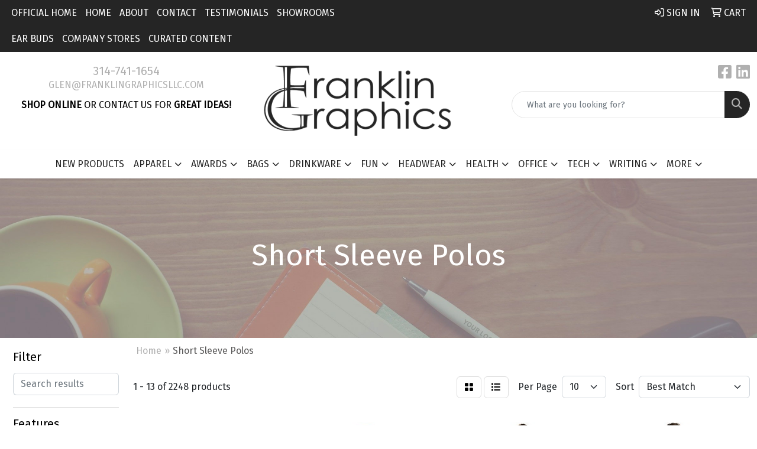

--- FILE ---
content_type: text/html
request_url: https://www.franklingraphicsllc.com/ws/ws.dll/StartSrch?UID=102130&WENavID=18875500
body_size: 12024
content:
<!DOCTYPE html>
<html lang="en"><head>
<meta charset="utf-8">
<meta http-equiv="X-UA-Compatible" content="IE=edge">
<meta name="viewport" content="width=device-width, initial-scale=1">
<!-- The above 3 meta tags *must* come first in the head; any other head content must come *after* these tags -->


<link href="/distsite/styles/8/css/bootstrap.min.css" rel="stylesheet" />
<link href="https://fonts.googleapis.com/css?family=Open+Sans:400,600|Oswald:400,600" rel="stylesheet">
<link href="/distsite/styles/8/css/owl.carousel.min.css" rel="stylesheet">
<link href="/distsite/styles/8/css/nouislider.css" rel="stylesheet">
<!--<link href="/distsite/styles/8/css/menu.css" rel="stylesheet"/>-->
<link href="/distsite/styles/8/css/flexslider.css" rel="stylesheet">
<link href="/distsite/styles/8/css/all.min.css" rel="stylesheet">
<link href="/distsite/styles/8/css/slick/slick.css" rel="stylesheet"/>
<link href="/distsite/styles/8/css/lightbox/lightbox.css" rel="stylesheet"  />
<link href="/distsite/styles/8/css/yamm.css" rel="stylesheet" />
<!-- Custom styles for this theme -->
<link href="/we/we.dll/StyleSheet?UN=102130&Type=WETheme&TS=C44852.5735763889" rel="stylesheet">
<!-- Custom styles for this theme -->
<link href="/we/we.dll/StyleSheet?UN=102130&Type=WETheme-PS&TS=C44852.5735763889" rel="stylesheet">
<style>
#header-btm {
background: #ffffff;
}

#home-content-top h1 {
color: #ffffff;
}

#home-content-top h3 {
color: #ffffff;
}

#home-content-top .col-sm-8 {
color: #ffffff;
}

body {
background-attachment: fixed;
}

header {
text-transform: uppercase;
}


#featured-item a {
    color: #ffffff;
}

#featured-item p {
    color: #ffffff;
}
</style>

<!-- HTML5 shim and Respond.js for IE8 support of HTML5 elements and media queries -->
<!--[if lt IE 9]>
      <script src="https://oss.maxcdn.com/html5shiv/3.7.3/html5shiv.min.js"></script>
      <script src="https://oss.maxcdn.com/respond/1.4.2/respond.min.js"></script>
    <![endif]-->

</head>

<body style="background:#fff;">


  <!-- Slide-Out Menu -->
  <div id="filter-menu" class="filter-menu">
    <button id="close-menu" class="btn-close"></button>
    <div class="menu-content">
      
<aside class="filter-sidebar">



<div class="filter-section first">
	<h2>Filter</h2>
	 <div class="input-group mb-3">
	 <input type="text" style="border-right:0;" placeholder="Search results" class="form-control text-search-within-results" name="SearchWithinResults" value="" maxlength="100" onkeyup="HandleTextFilter(event);">
	  <label class="input-group-text" style="background-color:#fff;"><a  style="display:none;" href="javascript:void(0);" class="remove-filter" data-toggle="tooltip" title="Clear" onclick="ClearTextFilter();"><i class="far fa-times" aria-hidden="true"></i> <span class="fa-sr-only">x</span></a></label>
	</div>
</div>

<a href="javascript:void(0);" class="clear-filters"  style="display:none;" onclick="ClearDrillDown();">Clear all filters</a>

<div class="filter-section"  style="display:none;">
	<h2>Categories</h2>

	<div class="filter-list">

	 

		<!-- wrapper for more filters -->
        <div class="show-filter">

		</div><!-- showfilters -->

	</div>

		<a href="#" class="show-more"  style="display:none;" >Show more</a>
</div>


<div class="filter-section" >
	<h2>Features</h2>

		<div class="filter-list">

	  		<div class="checkbox"><label><input class="filtercheckbox" type="checkbox" name="2|Short sleeve" ><span> Short sleeve (1427)</span></label></div><div class="checkbox"><label><input class="filtercheckbox" type="checkbox" name="2|Polo" ><span> Polo (604)</span></label></div><div class="checkbox"><label><input class="filtercheckbox" type="checkbox" name="2|Apparel" ><span> Apparel (534)</span></label></div><div class="checkbox"><label><input class="filtercheckbox" type="checkbox" name="2|Collar" ><span> Collar (530)</span></label></div><div class="checkbox"><label><input class="filtercheckbox" type="checkbox" name="2|Moisture wicking" ><span> Moisture wicking (433)</span></label></div><div class="checkbox"><label><input class="filtercheckbox" type="checkbox" name="2|Button placket" ><span> Button placket (304)</span></label></div><div class="checkbox"><label><input class="filtercheckbox" type="checkbox" name="2|3 button placket" ><span> 3 button placket (300)</span></label></div><div class="checkbox"><label><input class="filtercheckbox" type="checkbox" name="2|Polyester" ><span> Polyester (299)</span></label></div><div class="checkbox"><label><input class="filtercheckbox" type="checkbox" name="2|Shirts" ><span> Shirts (280)</span></label></div><div class="checkbox"><label><input class="filtercheckbox" type="checkbox" name="2|Uniform" ><span> Uniform (264)</span></label></div><div class="show-filter"><div class="checkbox"><label><input class="filtercheckbox" type="checkbox" name="2|Golf" ><span> Golf (261)</span></label></div><div class="checkbox"><label><input class="filtercheckbox" type="checkbox" name="2|Breathable" ><span> Breathable (238)</span></label></div><div class="checkbox"><label><input class="filtercheckbox" type="checkbox" name="2|T-shirt" ><span> T-shirt (209)</span></label></div><div class="checkbox"><label><input class="filtercheckbox" type="checkbox" name="2|Polo shirt" ><span> Polo shirt (203)</span></label></div><div class="checkbox"><label><input class="filtercheckbox" type="checkbox" name="2|Mens" ><span> Mens (199)</span></label></div><div class="checkbox"><label><input class="filtercheckbox" type="checkbox" name="2|Side vent" ><span> Side vent (186)</span></label></div><div class="checkbox"><label><input class="filtercheckbox" type="checkbox" name="2|100% polyester" ><span> 100% polyester (180)</span></label></div><div class="checkbox"><label><input class="filtercheckbox" type="checkbox" name="2|Tees" ><span> Tees (171)</span></label></div><div class="checkbox"><label><input class="filtercheckbox" type="checkbox" name="2|Lightweight" ><span> Lightweight (159)</span></label></div><div class="checkbox"><label><input class="filtercheckbox" type="checkbox" name="2|Garment" ><span> Garment (151)</span></label></div><div class="checkbox"><label><input class="filtercheckbox" type="checkbox" name="2|Casual" ><span> Casual (146)</span></label></div><div class="checkbox"><label><input class="filtercheckbox" type="checkbox" name="2|Women" ><span> Women (135)</span></label></div><div class="checkbox"><label><input class="filtercheckbox" type="checkbox" name="2|Cotton" ><span> Cotton (131)</span></label></div><div class="checkbox"><label><input class="filtercheckbox" type="checkbox" name="2|Hemmed" ><span> Hemmed (129)</span></label></div><div class="checkbox"><label><input class="filtercheckbox" type="checkbox" name="2|Sports" ><span> Sports (128)</span></label></div><div class="checkbox"><label><input class="filtercheckbox" type="checkbox" name="2|Wrinkle resistant" ><span> Wrinkle resistant (107)</span></label></div><div class="checkbox"><label><input class="filtercheckbox" type="checkbox" name="2|Performance" ><span> Performance (105)</span></label></div><div class="checkbox"><label><input class="filtercheckbox" type="checkbox" name="2|Custom" ><span> Custom (104)</span></label></div><div class="checkbox"><label><input class="filtercheckbox" type="checkbox" name="2|Collared" ><span> Collared (103)</span></label></div><div class="checkbox"><label><input class="filtercheckbox" type="checkbox" name="2|Ladies" ><span> Ladies (97)</span></label></div><div class="checkbox"><label><input class="filtercheckbox" type="checkbox" name="2|Quick dry" ><span> Quick dry (97)</span></label></div><div class="checkbox"><label><input class="filtercheckbox" type="checkbox" name="2|Snag resistant" ><span> Snag resistant (97)</span></label></div><div class="checkbox"><label><input class="filtercheckbox" type="checkbox" name="2|Men's" ><span> Men's (94)</span></label></div><div class="checkbox"><label><input class="filtercheckbox" type="checkbox" name="2|Machine washable" ><span> Machine washable (93)</span></label></div><div class="checkbox"><label><input class="filtercheckbox" type="checkbox" name="2|Adult" ><span> Adult (92)</span></label></div><div class="checkbox"><label><input class="filtercheckbox" type="checkbox" name="2|Button" ><span> Button (92)</span></label></div><div class="checkbox"><label><input class="filtercheckbox" type="checkbox" name="2|Soft" ><span> Soft (89)</span></label></div><div class="checkbox"><label><input class="filtercheckbox" type="checkbox" name="2|Unisex" ><span> Unisex (86)</span></label></div><div class="checkbox"><label><input class="filtercheckbox" type="checkbox" name="2|Summer" ><span> Summer (84)</span></label></div><div class="checkbox"><label><input class="filtercheckbox" type="checkbox" name="2|Self fabric collar" ><span> Self fabric collar (83)</span></label></div><div class="checkbox"><label><input class="filtercheckbox" type="checkbox" name="2|Comfortable" ><span> Comfortable (79)</span></label></div><div class="checkbox"><label><input class="filtercheckbox" type="checkbox" name="2|Durable" ><span> Durable (79)</span></label></div><div class="checkbox"><label><input class="filtercheckbox" type="checkbox" name="2|Clothing" ><span> Clothing (76)</span></label></div><div class="checkbox"><label><input class="filtercheckbox" type="checkbox" name="2|Short-sleeve" ><span> Short-sleeve (75)</span></label></div><div class="checkbox"><label><input class="filtercheckbox" type="checkbox" name="2|Jersey" ><span> Jersey (73)</span></label></div><div class="checkbox"><label><input class="filtercheckbox" type="checkbox" name="2|Uv protection" ><span> Uv protection (73)</span></label></div><div class="checkbox"><label><input class="filtercheckbox" type="checkbox" name="2|Sportswear" ><span> Sportswear (71)</span></label></div><div class="checkbox"><label><input class="filtercheckbox" type="checkbox" name="2|Clothes" ><span> Clothes (70)</span></label></div><div class="checkbox"><label><input class="filtercheckbox" type="checkbox" name="2|Golf shirt" ><span> Golf shirt (70)</span></label></div><div class="checkbox"><label><input class="filtercheckbox" type="checkbox" name="2|Lady" ><span> Lady (70)</span></label></div></div>

			<!-- wrapper for more filters -->
			<div class="show-filter">

			</div><!-- showfilters -->
 		</div>
		<a href="#" class="show-more"  >Show more</a>


</div>


<div class="filter-section" >
	<h2>Colors</h2>

		<div class="filter-list">

		  	<div class="checkbox"><label><input class="filtercheckbox" type="checkbox" name="1|Black" ><span> Black (1323)</span></label></div><div class="checkbox"><label><input class="filtercheckbox" type="checkbox" name="1|White" ><span> White (1063)</span></label></div><div class="checkbox"><label><input class="filtercheckbox" type="checkbox" name="1|Red" ><span> Red (687)</span></label></div><div class="checkbox"><label><input class="filtercheckbox" type="checkbox" name="1|Navy blue" ><span> Navy blue (593)</span></label></div><div class="checkbox"><label><input class="filtercheckbox" type="checkbox" name="1|Orange" ><span> Orange (408)</span></label></div><div class="checkbox"><label><input class="filtercheckbox" type="checkbox" name="1|Gray" ><span> Gray (391)</span></label></div><div class="checkbox"><label><input class="filtercheckbox" type="checkbox" name="1|Royal blue" ><span> Royal blue (369)</span></label></div><div class="checkbox"><label><input class="filtercheckbox" type="checkbox" name="1|Blue" ><span> Blue (344)</span></label></div><div class="checkbox"><label><input class="filtercheckbox" type="checkbox" name="1|Yellow" ><span> Yellow (323)</span></label></div><div class="checkbox"><label><input class="filtercheckbox" type="checkbox" name="1|Purple" ><span> Purple (311)</span></label></div><div class="show-filter"><div class="checkbox"><label><input class="filtercheckbox" type="checkbox" name="1|Green" ><span> Green (307)</span></label></div><div class="checkbox"><label><input class="filtercheckbox" type="checkbox" name="1|Light blue" ><span> Light blue (296)</span></label></div><div class="checkbox"><label><input class="filtercheckbox" type="checkbox" name="1|Pink" ><span> Pink (233)</span></label></div><div class="checkbox"><label><input class="filtercheckbox" type="checkbox" name="1|Various" ><span> Various (207)</span></label></div><div class="checkbox"><label><input class="filtercheckbox" type="checkbox" name="1|Maroon red" ><span> Maroon red (141)</span></label></div><div class="checkbox"><label><input class="filtercheckbox" type="checkbox" name="1|Kelly green" ><span> Kelly green (135)</span></label></div><div class="checkbox"><label><input class="filtercheckbox" type="checkbox" name="1|Forest green" ><span> Forest green (134)</span></label></div><div class="checkbox"><label><input class="filtercheckbox" type="checkbox" name="1|Dark green" ><span> Dark green (131)</span></label></div><div class="checkbox"><label><input class="filtercheckbox" type="checkbox" name="1|Navy" ><span> Navy (129)</span></label></div><div class="checkbox"><label><input class="filtercheckbox" type="checkbox" name="1|Gold" ><span> Gold (106)</span></label></div><div class="checkbox"><label><input class="filtercheckbox" type="checkbox" name="1|Burgundy red" ><span> Burgundy red (95)</span></label></div><div class="checkbox"><label><input class="filtercheckbox" type="checkbox" name="1|Royal" ><span> Royal (95)</span></label></div><div class="checkbox"><label><input class="filtercheckbox" type="checkbox" name="1|True royal blue" ><span> True royal blue (95)</span></label></div><div class="checkbox"><label><input class="filtercheckbox" type="checkbox" name="1|Charcoal gray" ><span> Charcoal gray (84)</span></label></div><div class="checkbox"><label><input class="filtercheckbox" type="checkbox" name="1|True navy blue" ><span> True navy blue (84)</span></label></div><div class="checkbox"><label><input class="filtercheckbox" type="checkbox" name="1|Graphite gray" ><span> Graphite gray (83)</span></label></div><div class="checkbox"><label><input class="filtercheckbox" type="checkbox" name="1|Brown" ><span> Brown (77)</span></label></div><div class="checkbox"><label><input class="filtercheckbox" type="checkbox" name="1|Dark blue" ><span> Dark blue (76)</span></label></div><div class="checkbox"><label><input class="filtercheckbox" type="checkbox" name="1|Silver" ><span> Silver (68)</span></label></div><div class="checkbox"><label><input class="filtercheckbox" type="checkbox" name="1|Light green" ><span> Light green (65)</span></label></div><div class="checkbox"><label><input class="filtercheckbox" type="checkbox" name="1|Black/white" ><span> Black/white (63)</span></label></div><div class="checkbox"><label><input class="filtercheckbox" type="checkbox" name="1|Sky blue" ><span> Sky blue (61)</span></label></div><div class="checkbox"><label><input class="filtercheckbox" type="checkbox" name="1|Dark gray" ><span> Dark gray (60)</span></label></div><div class="checkbox"><label><input class="filtercheckbox" type="checkbox" name="1|Tan" ><span> Tan (59)</span></label></div><div class="checkbox"><label><input class="filtercheckbox" type="checkbox" name="1|Carolina blue" ><span> Carolina blue (58)</span></label></div><div class="checkbox"><label><input class="filtercheckbox" type="checkbox" name="1|Lime green" ><span> Lime green (56)</span></label></div><div class="checkbox"><label><input class="filtercheckbox" type="checkbox" name="1|Steel gray" ><span> Steel gray (53)</span></label></div><div class="checkbox"><label><input class="filtercheckbox" type="checkbox" name="1|Cardinal red" ><span> Cardinal red (52)</span></label></div><div class="checkbox"><label><input class="filtercheckbox" type="checkbox" name="1|True red" ><span> True red (52)</span></label></div><div class="checkbox"><label><input class="filtercheckbox" type="checkbox" name="1|Turquoise blue" ><span> Turquoise blue (52)</span></label></div><div class="checkbox"><label><input class="filtercheckbox" type="checkbox" name="1|Hunter green" ><span> Hunter green (49)</span></label></div><div class="checkbox"><label><input class="filtercheckbox" type="checkbox" name="1|Black heather" ><span> Black heather (46)</span></label></div><div class="checkbox"><label><input class="filtercheckbox" type="checkbox" name="1|Cool gray" ><span> Cool gray (46)</span></label></div><div class="checkbox"><label><input class="filtercheckbox" type="checkbox" name="1|Light gray" ><span> Light gray (43)</span></label></div><div class="checkbox"><label><input class="filtercheckbox" type="checkbox" name="1|Maroon" ><span> Maroon (43)</span></label></div><div class="checkbox"><label><input class="filtercheckbox" type="checkbox" name="1|Deep black" ><span> Deep black (42)</span></label></div><div class="checkbox"><label><input class="filtercheckbox" type="checkbox" name="1|Dark navy blue" ><span> Dark navy blue (39)</span></label></div><div class="checkbox"><label><input class="filtercheckbox" type="checkbox" name="1|Lavender" ><span> Lavender (38)</span></label></div><div class="checkbox"><label><input class="filtercheckbox" type="checkbox" name="1|Safety yellow" ><span> Safety yellow (38)</span></label></div><div class="checkbox"><label><input class="filtercheckbox" type="checkbox" name="1|Heather gray" ><span> Heather gray (37)</span></label></div></div>


			<!-- wrapper for more filters -->
			<div class="show-filter">

			</div><!-- showfilters -->

		  </div>

		<a href="#" class="show-more"  >Show more</a>
</div>


<div class="filter-section"  >
	<h2>Price Range</h2>
	<div class="filter-price-wrap">
		<div class="filter-price-inner">
			<div class="input-group">
				<span class="input-group-text input-group-text-white">$</span>
				<input type="text" class="form-control form-control-sm filter-min-prices" name="min-prices" value="" placeholder="Min" onkeyup="HandlePriceFilter(event);">
			</div>
			<div class="input-group">
				<span class="input-group-text input-group-text-white">$</span>
				<input type="text" class="form-control form-control-sm filter-max-prices" name="max-prices" value="" placeholder="Max" onkeyup="HandlePriceFilter(event);">
			</div>
		</div>
		<a href="javascript:void(0)" onclick="SetPriceFilter();" ><i class="fa-solid fa-chevron-right"></i></a>
	</div>
</div>

<div class="filter-section"   >
	<h2>Quantity</h2>
	<div class="filter-price-wrap mb-2">
		<input type="text" class="form-control form-control-sm filter-quantity" value="" placeholder="Qty" onkeyup="HandleQuantityFilter(event);">
		<a href="javascript:void(0)" onclick="SetQuantityFilter();"><i class="fa-solid fa-chevron-right"></i></a>
	</div>
</div>




	</aside>

    </div>
</div>




	<div class="container-fluid">
		<div class="row">

			<div class="col-md-3 col-lg-2">
        <div class="d-none d-md-block">
          <div id="desktop-filter">
            
<aside class="filter-sidebar">



<div class="filter-section first">
	<h2>Filter</h2>
	 <div class="input-group mb-3">
	 <input type="text" style="border-right:0;" placeholder="Search results" class="form-control text-search-within-results" name="SearchWithinResults" value="" maxlength="100" onkeyup="HandleTextFilter(event);">
	  <label class="input-group-text" style="background-color:#fff;"><a  style="display:none;" href="javascript:void(0);" class="remove-filter" data-toggle="tooltip" title="Clear" onclick="ClearTextFilter();"><i class="far fa-times" aria-hidden="true"></i> <span class="fa-sr-only">x</span></a></label>
	</div>
</div>

<a href="javascript:void(0);" class="clear-filters"  style="display:none;" onclick="ClearDrillDown();">Clear all filters</a>

<div class="filter-section"  style="display:none;">
	<h2>Categories</h2>

	<div class="filter-list">

	 

		<!-- wrapper for more filters -->
        <div class="show-filter">

		</div><!-- showfilters -->

	</div>

		<a href="#" class="show-more"  style="display:none;" >Show more</a>
</div>


<div class="filter-section" >
	<h2>Features</h2>

		<div class="filter-list">

	  		<div class="checkbox"><label><input class="filtercheckbox" type="checkbox" name="2|Short sleeve" ><span> Short sleeve (1427)</span></label></div><div class="checkbox"><label><input class="filtercheckbox" type="checkbox" name="2|Polo" ><span> Polo (604)</span></label></div><div class="checkbox"><label><input class="filtercheckbox" type="checkbox" name="2|Apparel" ><span> Apparel (534)</span></label></div><div class="checkbox"><label><input class="filtercheckbox" type="checkbox" name="2|Collar" ><span> Collar (530)</span></label></div><div class="checkbox"><label><input class="filtercheckbox" type="checkbox" name="2|Moisture wicking" ><span> Moisture wicking (433)</span></label></div><div class="checkbox"><label><input class="filtercheckbox" type="checkbox" name="2|Button placket" ><span> Button placket (304)</span></label></div><div class="checkbox"><label><input class="filtercheckbox" type="checkbox" name="2|3 button placket" ><span> 3 button placket (300)</span></label></div><div class="checkbox"><label><input class="filtercheckbox" type="checkbox" name="2|Polyester" ><span> Polyester (299)</span></label></div><div class="checkbox"><label><input class="filtercheckbox" type="checkbox" name="2|Shirts" ><span> Shirts (280)</span></label></div><div class="checkbox"><label><input class="filtercheckbox" type="checkbox" name="2|Uniform" ><span> Uniform (264)</span></label></div><div class="show-filter"><div class="checkbox"><label><input class="filtercheckbox" type="checkbox" name="2|Golf" ><span> Golf (261)</span></label></div><div class="checkbox"><label><input class="filtercheckbox" type="checkbox" name="2|Breathable" ><span> Breathable (238)</span></label></div><div class="checkbox"><label><input class="filtercheckbox" type="checkbox" name="2|T-shirt" ><span> T-shirt (209)</span></label></div><div class="checkbox"><label><input class="filtercheckbox" type="checkbox" name="2|Polo shirt" ><span> Polo shirt (203)</span></label></div><div class="checkbox"><label><input class="filtercheckbox" type="checkbox" name="2|Mens" ><span> Mens (199)</span></label></div><div class="checkbox"><label><input class="filtercheckbox" type="checkbox" name="2|Side vent" ><span> Side vent (186)</span></label></div><div class="checkbox"><label><input class="filtercheckbox" type="checkbox" name="2|100% polyester" ><span> 100% polyester (180)</span></label></div><div class="checkbox"><label><input class="filtercheckbox" type="checkbox" name="2|Tees" ><span> Tees (171)</span></label></div><div class="checkbox"><label><input class="filtercheckbox" type="checkbox" name="2|Lightweight" ><span> Lightweight (159)</span></label></div><div class="checkbox"><label><input class="filtercheckbox" type="checkbox" name="2|Garment" ><span> Garment (151)</span></label></div><div class="checkbox"><label><input class="filtercheckbox" type="checkbox" name="2|Casual" ><span> Casual (146)</span></label></div><div class="checkbox"><label><input class="filtercheckbox" type="checkbox" name="2|Women" ><span> Women (135)</span></label></div><div class="checkbox"><label><input class="filtercheckbox" type="checkbox" name="2|Cotton" ><span> Cotton (131)</span></label></div><div class="checkbox"><label><input class="filtercheckbox" type="checkbox" name="2|Hemmed" ><span> Hemmed (129)</span></label></div><div class="checkbox"><label><input class="filtercheckbox" type="checkbox" name="2|Sports" ><span> Sports (128)</span></label></div><div class="checkbox"><label><input class="filtercheckbox" type="checkbox" name="2|Wrinkle resistant" ><span> Wrinkle resistant (107)</span></label></div><div class="checkbox"><label><input class="filtercheckbox" type="checkbox" name="2|Performance" ><span> Performance (105)</span></label></div><div class="checkbox"><label><input class="filtercheckbox" type="checkbox" name="2|Custom" ><span> Custom (104)</span></label></div><div class="checkbox"><label><input class="filtercheckbox" type="checkbox" name="2|Collared" ><span> Collared (103)</span></label></div><div class="checkbox"><label><input class="filtercheckbox" type="checkbox" name="2|Ladies" ><span> Ladies (97)</span></label></div><div class="checkbox"><label><input class="filtercheckbox" type="checkbox" name="2|Quick dry" ><span> Quick dry (97)</span></label></div><div class="checkbox"><label><input class="filtercheckbox" type="checkbox" name="2|Snag resistant" ><span> Snag resistant (97)</span></label></div><div class="checkbox"><label><input class="filtercheckbox" type="checkbox" name="2|Men's" ><span> Men's (94)</span></label></div><div class="checkbox"><label><input class="filtercheckbox" type="checkbox" name="2|Machine washable" ><span> Machine washable (93)</span></label></div><div class="checkbox"><label><input class="filtercheckbox" type="checkbox" name="2|Adult" ><span> Adult (92)</span></label></div><div class="checkbox"><label><input class="filtercheckbox" type="checkbox" name="2|Button" ><span> Button (92)</span></label></div><div class="checkbox"><label><input class="filtercheckbox" type="checkbox" name="2|Soft" ><span> Soft (89)</span></label></div><div class="checkbox"><label><input class="filtercheckbox" type="checkbox" name="2|Unisex" ><span> Unisex (86)</span></label></div><div class="checkbox"><label><input class="filtercheckbox" type="checkbox" name="2|Summer" ><span> Summer (84)</span></label></div><div class="checkbox"><label><input class="filtercheckbox" type="checkbox" name="2|Self fabric collar" ><span> Self fabric collar (83)</span></label></div><div class="checkbox"><label><input class="filtercheckbox" type="checkbox" name="2|Comfortable" ><span> Comfortable (79)</span></label></div><div class="checkbox"><label><input class="filtercheckbox" type="checkbox" name="2|Durable" ><span> Durable (79)</span></label></div><div class="checkbox"><label><input class="filtercheckbox" type="checkbox" name="2|Clothing" ><span> Clothing (76)</span></label></div><div class="checkbox"><label><input class="filtercheckbox" type="checkbox" name="2|Short-sleeve" ><span> Short-sleeve (75)</span></label></div><div class="checkbox"><label><input class="filtercheckbox" type="checkbox" name="2|Jersey" ><span> Jersey (73)</span></label></div><div class="checkbox"><label><input class="filtercheckbox" type="checkbox" name="2|Uv protection" ><span> Uv protection (73)</span></label></div><div class="checkbox"><label><input class="filtercheckbox" type="checkbox" name="2|Sportswear" ><span> Sportswear (71)</span></label></div><div class="checkbox"><label><input class="filtercheckbox" type="checkbox" name="2|Clothes" ><span> Clothes (70)</span></label></div><div class="checkbox"><label><input class="filtercheckbox" type="checkbox" name="2|Golf shirt" ><span> Golf shirt (70)</span></label></div><div class="checkbox"><label><input class="filtercheckbox" type="checkbox" name="2|Lady" ><span> Lady (70)</span></label></div></div>

			<!-- wrapper for more filters -->
			<div class="show-filter">

			</div><!-- showfilters -->
 		</div>
		<a href="#" class="show-more"  >Show more</a>


</div>


<div class="filter-section" >
	<h2>Colors</h2>

		<div class="filter-list">

		  	<div class="checkbox"><label><input class="filtercheckbox" type="checkbox" name="1|Black" ><span> Black (1323)</span></label></div><div class="checkbox"><label><input class="filtercheckbox" type="checkbox" name="1|White" ><span> White (1063)</span></label></div><div class="checkbox"><label><input class="filtercheckbox" type="checkbox" name="1|Red" ><span> Red (687)</span></label></div><div class="checkbox"><label><input class="filtercheckbox" type="checkbox" name="1|Navy blue" ><span> Navy blue (593)</span></label></div><div class="checkbox"><label><input class="filtercheckbox" type="checkbox" name="1|Orange" ><span> Orange (408)</span></label></div><div class="checkbox"><label><input class="filtercheckbox" type="checkbox" name="1|Gray" ><span> Gray (391)</span></label></div><div class="checkbox"><label><input class="filtercheckbox" type="checkbox" name="1|Royal blue" ><span> Royal blue (369)</span></label></div><div class="checkbox"><label><input class="filtercheckbox" type="checkbox" name="1|Blue" ><span> Blue (344)</span></label></div><div class="checkbox"><label><input class="filtercheckbox" type="checkbox" name="1|Yellow" ><span> Yellow (323)</span></label></div><div class="checkbox"><label><input class="filtercheckbox" type="checkbox" name="1|Purple" ><span> Purple (311)</span></label></div><div class="show-filter"><div class="checkbox"><label><input class="filtercheckbox" type="checkbox" name="1|Green" ><span> Green (307)</span></label></div><div class="checkbox"><label><input class="filtercheckbox" type="checkbox" name="1|Light blue" ><span> Light blue (296)</span></label></div><div class="checkbox"><label><input class="filtercheckbox" type="checkbox" name="1|Pink" ><span> Pink (233)</span></label></div><div class="checkbox"><label><input class="filtercheckbox" type="checkbox" name="1|Various" ><span> Various (207)</span></label></div><div class="checkbox"><label><input class="filtercheckbox" type="checkbox" name="1|Maroon red" ><span> Maroon red (141)</span></label></div><div class="checkbox"><label><input class="filtercheckbox" type="checkbox" name="1|Kelly green" ><span> Kelly green (135)</span></label></div><div class="checkbox"><label><input class="filtercheckbox" type="checkbox" name="1|Forest green" ><span> Forest green (134)</span></label></div><div class="checkbox"><label><input class="filtercheckbox" type="checkbox" name="1|Dark green" ><span> Dark green (131)</span></label></div><div class="checkbox"><label><input class="filtercheckbox" type="checkbox" name="1|Navy" ><span> Navy (129)</span></label></div><div class="checkbox"><label><input class="filtercheckbox" type="checkbox" name="1|Gold" ><span> Gold (106)</span></label></div><div class="checkbox"><label><input class="filtercheckbox" type="checkbox" name="1|Burgundy red" ><span> Burgundy red (95)</span></label></div><div class="checkbox"><label><input class="filtercheckbox" type="checkbox" name="1|Royal" ><span> Royal (95)</span></label></div><div class="checkbox"><label><input class="filtercheckbox" type="checkbox" name="1|True royal blue" ><span> True royal blue (95)</span></label></div><div class="checkbox"><label><input class="filtercheckbox" type="checkbox" name="1|Charcoal gray" ><span> Charcoal gray (84)</span></label></div><div class="checkbox"><label><input class="filtercheckbox" type="checkbox" name="1|True navy blue" ><span> True navy blue (84)</span></label></div><div class="checkbox"><label><input class="filtercheckbox" type="checkbox" name="1|Graphite gray" ><span> Graphite gray (83)</span></label></div><div class="checkbox"><label><input class="filtercheckbox" type="checkbox" name="1|Brown" ><span> Brown (77)</span></label></div><div class="checkbox"><label><input class="filtercheckbox" type="checkbox" name="1|Dark blue" ><span> Dark blue (76)</span></label></div><div class="checkbox"><label><input class="filtercheckbox" type="checkbox" name="1|Silver" ><span> Silver (68)</span></label></div><div class="checkbox"><label><input class="filtercheckbox" type="checkbox" name="1|Light green" ><span> Light green (65)</span></label></div><div class="checkbox"><label><input class="filtercheckbox" type="checkbox" name="1|Black/white" ><span> Black/white (63)</span></label></div><div class="checkbox"><label><input class="filtercheckbox" type="checkbox" name="1|Sky blue" ><span> Sky blue (61)</span></label></div><div class="checkbox"><label><input class="filtercheckbox" type="checkbox" name="1|Dark gray" ><span> Dark gray (60)</span></label></div><div class="checkbox"><label><input class="filtercheckbox" type="checkbox" name="1|Tan" ><span> Tan (59)</span></label></div><div class="checkbox"><label><input class="filtercheckbox" type="checkbox" name="1|Carolina blue" ><span> Carolina blue (58)</span></label></div><div class="checkbox"><label><input class="filtercheckbox" type="checkbox" name="1|Lime green" ><span> Lime green (56)</span></label></div><div class="checkbox"><label><input class="filtercheckbox" type="checkbox" name="1|Steel gray" ><span> Steel gray (53)</span></label></div><div class="checkbox"><label><input class="filtercheckbox" type="checkbox" name="1|Cardinal red" ><span> Cardinal red (52)</span></label></div><div class="checkbox"><label><input class="filtercheckbox" type="checkbox" name="1|True red" ><span> True red (52)</span></label></div><div class="checkbox"><label><input class="filtercheckbox" type="checkbox" name="1|Turquoise blue" ><span> Turquoise blue (52)</span></label></div><div class="checkbox"><label><input class="filtercheckbox" type="checkbox" name="1|Hunter green" ><span> Hunter green (49)</span></label></div><div class="checkbox"><label><input class="filtercheckbox" type="checkbox" name="1|Black heather" ><span> Black heather (46)</span></label></div><div class="checkbox"><label><input class="filtercheckbox" type="checkbox" name="1|Cool gray" ><span> Cool gray (46)</span></label></div><div class="checkbox"><label><input class="filtercheckbox" type="checkbox" name="1|Light gray" ><span> Light gray (43)</span></label></div><div class="checkbox"><label><input class="filtercheckbox" type="checkbox" name="1|Maroon" ><span> Maroon (43)</span></label></div><div class="checkbox"><label><input class="filtercheckbox" type="checkbox" name="1|Deep black" ><span> Deep black (42)</span></label></div><div class="checkbox"><label><input class="filtercheckbox" type="checkbox" name="1|Dark navy blue" ><span> Dark navy blue (39)</span></label></div><div class="checkbox"><label><input class="filtercheckbox" type="checkbox" name="1|Lavender" ><span> Lavender (38)</span></label></div><div class="checkbox"><label><input class="filtercheckbox" type="checkbox" name="1|Safety yellow" ><span> Safety yellow (38)</span></label></div><div class="checkbox"><label><input class="filtercheckbox" type="checkbox" name="1|Heather gray" ><span> Heather gray (37)</span></label></div></div>


			<!-- wrapper for more filters -->
			<div class="show-filter">

			</div><!-- showfilters -->

		  </div>

		<a href="#" class="show-more"  >Show more</a>
</div>


<div class="filter-section"  >
	<h2>Price Range</h2>
	<div class="filter-price-wrap">
		<div class="filter-price-inner">
			<div class="input-group">
				<span class="input-group-text input-group-text-white">$</span>
				<input type="text" class="form-control form-control-sm filter-min-prices" name="min-prices" value="" placeholder="Min" onkeyup="HandlePriceFilter(event);">
			</div>
			<div class="input-group">
				<span class="input-group-text input-group-text-white">$</span>
				<input type="text" class="form-control form-control-sm filter-max-prices" name="max-prices" value="" placeholder="Max" onkeyup="HandlePriceFilter(event);">
			</div>
		</div>
		<a href="javascript:void(0)" onclick="SetPriceFilter();" ><i class="fa-solid fa-chevron-right"></i></a>
	</div>
</div>

<div class="filter-section"   >
	<h2>Quantity</h2>
	<div class="filter-price-wrap mb-2">
		<input type="text" class="form-control form-control-sm filter-quantity" value="" placeholder="Qty" onkeyup="HandleQuantityFilter(event);">
		<a href="javascript:void(0)" onclick="SetQuantityFilter();"><i class="fa-solid fa-chevron-right"></i></a>
	</div>
</div>




	</aside>

          </div>
        </div>
			</div>

			<div class="col-md-9 col-lg-10">
				

				<ol class="breadcrumb"  >
              		<li><a href="https://www.franklingraphicsllc.com" target="_top">Home</a></li>
             	 	<li class="active">Short Sleeve Polos</li>
            	</ol>




				<div id="product-list-controls">

				
						<div class="d-flex align-items-center justify-content-between">
							<div class="d-none d-md-block me-3">
								1 - 13 of  2248 <span class="d-none d-lg-inline">products</span>
							</div>
					  
						  <!-- Right Aligned Controls -->
						  <div class="product-controls-right d-flex align-items-center">
       
              <button id="show-filter-button" class="btn btn-control d-block d-md-none"><i class="fa-solid fa-filter" aria-hidden="true"></i></button>

							
							<span class="me-3">
								<a href="/ws/ws.dll/StartSrch?UID=102130&WENavID=18875500&View=T&ST=260125002612668201876639706" class="btn btn-control grid" title="Change to Grid View"><i class="fa-solid fa-grid-2" aria-hidden="true"></i>  <span class="fa-sr-only">Grid</span></a>
								<a href="/ws/ws.dll/StartSrch?UID=102130&WENavID=18875500&View=L&ST=260125002612668201876639706" class="btn btn-control" title="Change to List View"><i class="fa-solid fa-list"></i> <span class="fa-sr-only">List</span></a>
							</span>
							
					  
							<!-- Number of Items Per Page -->
							<div class="me-2 d-none d-lg-block">
								<label>Per Page</label>
							</div>
							<div class="me-3 d-none d-md-block">
								<select class="form-select notranslate" onchange="GoToNewURL(this);" aria-label="Items per page">
									<option value="/ws/ws.dll/StartSrch?UID=102130&WENavID=18875500&ST=260125002612668201876639706&PPP=10" selected>10</option><option value="/ws/ws.dll/StartSrch?UID=102130&WENavID=18875500&ST=260125002612668201876639706&PPP=25" >25</option><option value="/ws/ws.dll/StartSrch?UID=102130&WENavID=18875500&ST=260125002612668201876639706&PPP=50" >50</option><option value="/ws/ws.dll/StartSrch?UID=102130&WENavID=18875500&ST=260125002612668201876639706&PPP=100" >100</option><option value="/ws/ws.dll/StartSrch?UID=102130&WENavID=18875500&ST=260125002612668201876639706&PPP=250" >250</option>
								
								</select>
							</div>
					  
							<!-- Sort By -->
							<div class="d-none d-lg-block me-2">
								<label>Sort</label>
							</div>
							<div>
								<select class="form-select" onchange="GoToNewURL(this);">
									<option value="/ws/ws.dll/StartSrch?UID=102130&WENavID=18875500&Sort=0" selected>Best Match</option><option value="/ws/ws.dll/StartSrch?UID=102130&WENavID=18875500&Sort=3">Most Popular</option><option value="/ws/ws.dll/StartSrch?UID=102130&WENavID=18875500&Sort=1">Price (Low to High)</option><option value="/ws/ws.dll/StartSrch?UID=102130&WENavID=18875500&Sort=2">Price (High to Low)</option>
								 </select>
							</div>
						  </div>
						</div>

			  </div>

				<!-- Product Results List -->
				<ul class="thumbnail-list"><li>
 <a href="https://www.franklingraphicsllc.com/p/XUHPH-NTUPU/clique-spin-eco-performance-pique-mens-polo" target="_parent" alt="Clique Spin Eco Performance Pique Mens Polo" data-adid="65054|6288562" onclick="PostAdStatToService(926288562,1);">
 <div class="pr-list-grid">
		<img class="img-responsive" src="/ws/ws.dll/QPic?SN=65054&P=926288562&I=0&PX=300" alt="Clique Spin Eco Performance Pique Mens Polo">
		<p class="pr-list-sponsored">Sponsored <span data-bs-toggle="tooltip" data-container="body" data-bs-placement="top" title="You're seeing this ad based on the product's relevance to your search query."><i class="fa fa-info-circle" aria-hidden="true"></i></span></p>
		<p class="pr-name">Clique Spin Eco Performance Pique Mens Polo</p>
		<div class="pr-meta-row">
			<div class="product-reviews"  style="display:none;">
				<div class="rating-stars">
				<i class="fa-solid fa-star-sharp active" aria-hidden="true"></i><i class="fa-solid fa-star-sharp active" aria-hidden="true"></i><i class="fa-solid fa-star-sharp active" aria-hidden="true"></i><i class="fa-solid fa-star-sharp active" aria-hidden="true"></i><i class="fa-solid fa-star-sharp" aria-hidden="true"></i>
				</div>
				<span class="rating-count">(1)</span>
			</div>
			
		</div>
		<p class="pr-number"  ><span class="notranslate">Item #XUHPH-NTUPU</span></p>
		<p class="pr-price"  ><span class="notranslate">$16.50</span></p>
 </div>
 </a>
</li>
<li>
 <a href="https://www.franklingraphicsllc.com/p/LYHVF-PDZIY/cutter--buck-virtue-eco-pique-recycled-mens-polo" target="_parent" alt="Cutter &amp; Buck Virtue Eco Pique Recycled Mens Polo" data-adid="65054|6924500" onclick="PostAdStatToService(736924500,1);">
 <div class="pr-list-grid">
		<img class="img-responsive" src="/ws/ws.dll/QPic?SN=65054&P=736924500&I=0&PX=300" alt="Cutter &amp; Buck Virtue Eco Pique Recycled Mens Polo">
		<p class="pr-list-sponsored">Sponsored <span data-bs-toggle="tooltip" data-container="body" data-bs-placement="top" title="You're seeing this ad based on the product's relevance to your search query."><i class="fa fa-info-circle" aria-hidden="true"></i></span></p>
		<p class="pr-name">Cutter &amp; Buck Virtue Eco Pique Recycled Mens Polo</p>
		<div class="pr-meta-row">
			<div class="product-reviews"  style="display:none;">
				<div class="rating-stars">
				<i class="fa-solid fa-star-sharp" aria-hidden="true"></i><i class="fa-solid fa-star-sharp" aria-hidden="true"></i><i class="fa-solid fa-star-sharp" aria-hidden="true"></i><i class="fa-solid fa-star-sharp" aria-hidden="true"></i><i class="fa-solid fa-star-sharp" aria-hidden="true"></i>
				</div>
				<span class="rating-count">(0)</span>
			</div>
			
		</div>
		<p class="pr-number"  ><span class="notranslate">Item #LYHVF-PDZIY</span></p>
		<p class="pr-price"  ><span class="notranslate">$40.00</span></p>
 </div>
 </a>
</li>
<li>
 <a href="https://www.franklingraphicsllc.com/p/UWKVI-OCURZ/travismathew-oceanside-blocked-polo." target="_parent" alt="TravisMathew Oceanside Blocked Polo." data-adid="50042|6446803" onclick="PostAdStatToService(946446803,1);">
 <div class="pr-list-grid">
		<img class="img-responsive" src="/ws/ws.dll/QPic?SN=50042&P=946446803&I=0&PX=300" alt="TravisMathew Oceanside Blocked Polo.">
		<p class="pr-list-sponsored">Sponsored <span data-bs-toggle="tooltip" data-container="body" data-bs-placement="top" title="You're seeing this ad based on the product's relevance to your search query."><i class="fa fa-info-circle" aria-hidden="true"></i></span></p>
		<p class="pr-name">TravisMathew Oceanside Blocked Polo.</p>
		<div class="pr-meta-row">
			<div class="product-reviews"  style="display:none;">
				<div class="rating-stars">
				<i class="fa-solid fa-star-sharp" aria-hidden="true"></i><i class="fa-solid fa-star-sharp" aria-hidden="true"></i><i class="fa-solid fa-star-sharp" aria-hidden="true"></i><i class="fa-solid fa-star-sharp" aria-hidden="true"></i><i class="fa-solid fa-star-sharp" aria-hidden="true"></i>
				</div>
				<span class="rating-count">(0)</span>
			</div>
			
		</div>
		<p class="pr-number"  ><span class="notranslate">Item #UWKVI-OCURZ</span></p>
		<p class="pr-price"  ><span class="notranslate">$80.00</span> - <span class="notranslate">$86.67</span></p>
 </div>
 </a>
</li>
<li>
 <a href="https://www.franklingraphicsllc.com/p/BAHNM-ERXNF/nike-tech-basic-dri-fit-polo." target="_parent" alt="Nike Tech Basic Dri-FIT Polo." data-adid="50042|2142587" onclick="PostAdStatToService(772142587,1);">
 <div class="pr-list-grid">
		<img class="img-responsive" src="/ws/ws.dll/QPic?SN=50042&P=772142587&I=0&PX=300" alt="Nike Tech Basic Dri-FIT Polo.">
		<p class="pr-list-sponsored">Sponsored <span data-bs-toggle="tooltip" data-container="body" data-bs-placement="top" title="You're seeing this ad based on the product's relevance to your search query."><i class="fa fa-info-circle" aria-hidden="true"></i></span></p>
		<p class="pr-name">Nike Tech Basic Dri-FIT Polo.</p>
		<div class="pr-meta-row">
			<div class="product-reviews"  style="display:none;">
				<div class="rating-stars">
				<i class="fa-solid fa-star-sharp" aria-hidden="true"></i><i class="fa-solid fa-star-sharp" aria-hidden="true"></i><i class="fa-solid fa-star-sharp" aria-hidden="true"></i><i class="fa-solid fa-star-sharp" aria-hidden="true"></i><i class="fa-solid fa-star-sharp" aria-hidden="true"></i>
				</div>
				<span class="rating-count">(0)</span>
			</div>
			
		</div>
		<p class="pr-number"  ><span class="notranslate">Item #BAHNM-ERXNF</span></p>
		<p class="pr-price"  ><span class="notranslate">$72.76</span> - <span class="notranslate">$80.76</span></p>
 </div>
 </a>
</li>
<a name="4" href="#" alt="Item 4"></a>
<li>
 <a href="https://www.franklingraphicsllc.com/p/FZHPF-OOOOE/nike-womens-dri-fit-micro-pique-2.0-polo" target="_parent" alt="Nike Women's Dri-FIT Micro Pique 2.0 Polo">
 <div class="pr-list-grid">
		<img class="img-responsive" src="/ws/ws.dll/QPic?SN=50042&P=996653560&I=0&PX=300" alt="Nike Women's Dri-FIT Micro Pique 2.0 Polo">
		<p class="pr-name">Nike Women's Dri-FIT Micro Pique 2.0 Polo</p>
		<div class="pr-meta-row">
			<div class="product-reviews"  style="display:none;">
				<div class="rating-stars">
				<i class="fa-solid fa-star-sharp" aria-hidden="true"></i><i class="fa-solid fa-star-sharp" aria-hidden="true"></i><i class="fa-solid fa-star-sharp" aria-hidden="true"></i><i class="fa-solid fa-star-sharp" aria-hidden="true"></i><i class="fa-solid fa-star-sharp" aria-hidden="true"></i>
				</div>
				<span class="rating-count">(0)</span>
			</div>
			
		</div>
		<p class="pr-number"  ><span class="notranslate">Item #FZHPF-OOOOE</span></p>
		<p class="pr-price"  ><span class="notranslate">$48.02</span> - <span class="notranslate">$56.02</span></p>
 </div>
 </a>
</li>
<a name="5" href="#" alt="Item 5"></a>
<li>
 <a href="https://www.franklingraphicsllc.com/p/AZCUJ-FLHCO/nike-dri-fit-classic-polo." target="_parent" alt="Nike Dri-FIT Classic Polo.">
 <div class="pr-list-grid">
		<img class="img-responsive" src="/ws/ws.dll/QPic?SN=50042&P=182483014&I=0&PX=300" alt="Nike Dri-FIT Classic Polo.">
		<p class="pr-name">Nike Dri-FIT Classic Polo.</p>
		<div class="pr-meta-row">
			<div class="product-reviews"  style="display:none;">
				<div class="rating-stars">
				<i class="fa-solid fa-star-sharp active" aria-hidden="true"></i><i class="fa-solid fa-star-sharp active" aria-hidden="true"></i><i class="fa-solid fa-star-sharp active" aria-hidden="true"></i><i class="fa-solid fa-star-sharp active" aria-hidden="true"></i><i class="fa-solid fa-star-sharp" aria-hidden="true"></i>
				</div>
				<span class="rating-count">(2)</span>
			</div>
			
		</div>
		<p class="pr-number"  ><span class="notranslate">Item #AZCUJ-FLHCO</span></p>
		<p class="pr-price"  ><span class="notranslate">$57.32</span> - <span class="notranslate">$65.32</span></p>
 </div>
 </a>
</li>
<a name="6" href="#" alt="Item 6"></a>
<li>
 <a href="https://www.franklingraphicsllc.com/p/TXGVH-OEZUO/unisex-75d-pique-sublimation-full-color-polo-shirt" target="_parent" alt="Unisex 75D Pique Sublimation Full Color Polo Shirt">
 <div class="pr-list-grid">
		<img class="img-responsive" src="/ws/ws.dll/QPic?SN=69609&P=516485402&I=0&PX=300" alt="Unisex 75D Pique Sublimation Full Color Polo Shirt">
		<p class="pr-name">Unisex 75D Pique Sublimation Full Color Polo Shirt</p>
		<div class="pr-meta-row">
			<div class="product-reviews"  style="display:none;">
				<div class="rating-stars">
				<i class="fa-solid fa-star-sharp active" aria-hidden="true"></i><i class="fa-solid fa-star-sharp active" aria-hidden="true"></i><i class="fa-solid fa-star-sharp active" aria-hidden="true"></i><i class="fa-solid fa-star-sharp active" aria-hidden="true"></i><i class="fa-solid fa-star-sharp active" aria-hidden="true"></i>
				</div>
				<span class="rating-count">(1)</span>
			</div>
			
		</div>
		<p class="pr-number"  ><span class="notranslate">Item #TXGVH-OEZUO</span></p>
		<p class="pr-price"  ><span class="notranslate">$15.50</span> - <span class="notranslate">$22.64</span></p>
 </div>
 </a>
</li>
<a name="7" href="#" alt="Item 7"></a>
<li>
 <a href="https://www.franklingraphicsllc.com/p/BYDNN-GWXEI/vansport-omega-solid-mesh-tech-polo-shirt" target="_parent" alt="Vansport Omega Solid Mesh Tech Polo Shirt">
 <div class="pr-list-grid">
		<img class="img-responsive" src="/ws/ws.dll/QPic?SN=54200&P=933144188&I=0&PX=300" alt="Vansport Omega Solid Mesh Tech Polo Shirt">
		<p class="pr-name">Vansport Omega Solid Mesh Tech Polo Shirt</p>
		<div class="pr-meta-row">
			<div class="product-reviews"  style="display:none;">
				<div class="rating-stars">
				<i class="fa-solid fa-star-sharp active" aria-hidden="true"></i><i class="fa-solid fa-star-sharp active" aria-hidden="true"></i><i class="fa-solid fa-star-sharp active" aria-hidden="true"></i><i class="fa-solid fa-star-sharp" aria-hidden="true"></i><i class="fa-solid fa-star-sharp" aria-hidden="true"></i>
				</div>
				<span class="rating-count">(2)</span>
			</div>
			
		</div>
		<p class="pr-number"  ><span class="notranslate">Item #BYDNN-GWXEI</span></p>
		<p class="pr-price"  ><span class="notranslate">$33.50</span> - <span class="notranslate">$37.50</span></p>
 </div>
 </a>
</li>
<a name="8" href="#" alt="Item 8"></a>
<li>
 <a href="https://www.franklingraphicsllc.com/p/AVESG-PPNGH/unisex-160-gsm-lightweight-brushed-milk-silk-sublimation-short-sleeve-polo-shirt" target="_parent" alt="Unisex 160 GSM Lightweight Brushed Milk Silk Sublimation Short Sleeve Polo Shirt">
 <div class="pr-list-grid">
		<img class="img-responsive" src="/ws/ws.dll/QPic?SN=69609&P=377127231&I=0&PX=300" alt="Unisex 160 GSM Lightweight Brushed Milk Silk Sublimation Short Sleeve Polo Shirt">
		<p class="pr-name">Unisex 160 GSM Lightweight Brushed Milk Silk Sublimation Short Sleeve Polo Shirt</p>
		<div class="pr-meta-row">
			<div class="product-reviews"  style="display:none;">
				<div class="rating-stars">
				<i class="fa-solid fa-star-sharp active" aria-hidden="true"></i><i class="fa-solid fa-star-sharp active" aria-hidden="true"></i><i class="fa-solid fa-star-sharp active" aria-hidden="true"></i><i class="fa-solid fa-star-sharp active" aria-hidden="true"></i><i class="fa-solid fa-star-sharp active" aria-hidden="true"></i>
				</div>
				<span class="rating-count">(1)</span>
			</div>
			
		</div>
		<p class="pr-number"  ><span class="notranslate">Item #AVESG-PPNGH</span></p>
		<p class="pr-price"  ><span class="notranslate">$25.47</span> - <span class="notranslate">$31.58</span></p>
 </div>
 </a>
</li>
<a name="9" href="#" alt="Item 9"></a>
<li>
 <a href="https://www.franklingraphicsllc.com/p/HZETL-QIBMO/peter-millar-crown-sport-solid-performance-short-sleeve-jersey-polo-sean-self-collar" target="_parent" alt="Peter Millar® Crown Sport Solid Performance Short Sleeve Jersey Polo (Sean Self Collar)">
 <div class="pr-list-grid">
		<img class="img-responsive" src="/ws/ws.dll/QPic?SN=52969&P=517453226&I=0&PX=300" alt="Peter Millar® Crown Sport Solid Performance Short Sleeve Jersey Polo (Sean Self Collar)">
		<p class="pr-name">Peter Millar® Crown Sport Solid Performance Short Sleeve Jersey Polo (Sean Self Collar)</p>
		<div class="pr-meta-row">
			<div class="product-reviews"  style="display:none;">
				<div class="rating-stars">
				<i class="fa-solid fa-star-sharp" aria-hidden="true"></i><i class="fa-solid fa-star-sharp" aria-hidden="true"></i><i class="fa-solid fa-star-sharp" aria-hidden="true"></i><i class="fa-solid fa-star-sharp" aria-hidden="true"></i><i class="fa-solid fa-star-sharp" aria-hidden="true"></i>
				</div>
				<span class="rating-count">(0)</span>
			</div>
			
		</div>
		<p class="pr-number"  ><span class="notranslate">Item #HZETL-QIBMO</span></p>
		<p class="pr-price"  ><span class="notranslate">$105.00</span></p>
 </div>
 </a>
</li>
<a name="10" href="#" alt="Item 10"></a>
<li>
 <a href="https://www.franklingraphicsllc.com/p/SYFTH-JUOVI/mens-hi-performance-mesh-polo" target="_parent" alt="Men's Hi-Performance Mesh Polo">
 <div class="pr-list-grid">
		<img class="img-responsive" src="/ws/ws.dll/QPic?SN=64202&P=944474322&I=0&PX=300" alt="Men's Hi-Performance Mesh Polo">
		<p class="pr-name">Men's Hi-Performance Mesh Polo</p>
		<div class="pr-meta-row">
			<div class="product-reviews"  style="display:none;">
				<div class="rating-stars">
				<i class="fa-solid fa-star-sharp active" aria-hidden="true"></i><i class="fa-solid fa-star-sharp active" aria-hidden="true"></i><i class="fa-solid fa-star-sharp" aria-hidden="true"></i><i class="fa-solid fa-star-sharp" aria-hidden="true"></i><i class="fa-solid fa-star-sharp" aria-hidden="true"></i>
				</div>
				<span class="rating-count">(1)</span>
			</div>
			
		</div>
		<p class="pr-number"  ><span class="notranslate">Item #SYFTH-JUOVI</span></p>
		<p class="pr-price"  ><span class="notranslate">$21.50</span></p>
 </div>
 </a>
</li>
<a name="11" href="#" alt="Item 11"></a>
<li>
 <a href="https://www.franklingraphicsllc.com/p/SWLTL-SOHVQ/mens-performance-crew-neck-t-shirt-with-set-in-sleeves" target="_parent" alt="Men's Performance Crew Neck T-Shirt with Set-In Sleeves">
 <div class="pr-list-grid">
		<img class="img-responsive" src="/ws/ws.dll/QPic?SN=69609&P=508476926&I=0&PX=300" alt="Men's Performance Crew Neck T-Shirt with Set-In Sleeves">
		<p class="pr-name">Men's Performance Crew Neck T-Shirt with Set-In Sleeves</p>
		<div class="pr-meta-row">
			<div class="product-reviews"  style="display:none;">
				<div class="rating-stars">
				<i class="fa-solid fa-star-sharp" aria-hidden="true"></i><i class="fa-solid fa-star-sharp" aria-hidden="true"></i><i class="fa-solid fa-star-sharp" aria-hidden="true"></i><i class="fa-solid fa-star-sharp" aria-hidden="true"></i><i class="fa-solid fa-star-sharp" aria-hidden="true"></i>
				</div>
				<span class="rating-count">(0)</span>
			</div>
			
		</div>
		<p class="pr-number"  ><span class="notranslate">Item #SWLTL-SOHVQ</span></p>
		<p class="pr-price"  ><span class="notranslate">$9.25</span> - <span class="notranslate">$11.17</span></p>
 </div>
 </a>
</li>
</ul>

			    <ul class="pagination center">
						  <!--
                          <li class="page-item">
                            <a class="page-link" href="#" aria-label="Previous">
                              <span aria-hidden="true">&laquo;</span>
                            </a>
                          </li>
						  -->
							<li class="page-item active"><a class="page-link" href="/ws/ws.dll/StartSrch?UID=102130&WENavID=18875500&ST=260125002612668201876639706&Start=0" title="Page 1" onMouseOver="window.status='Page 1';return true;" onMouseOut="window.status='';return true;"><span class="notranslate">1<span></a></li><li class="page-item"><a class="page-link" href="/ws/ws.dll/StartSrch?UID=102130&WENavID=18875500&ST=260125002612668201876639706&Start=12" title="Page 2" onMouseOver="window.status='Page 2';return true;" onMouseOut="window.status='';return true;"><span class="notranslate">2<span></a></li><li class="page-item"><a class="page-link" href="/ws/ws.dll/StartSrch?UID=102130&WENavID=18875500&ST=260125002612668201876639706&Start=24" title="Page 3" onMouseOver="window.status='Page 3';return true;" onMouseOut="window.status='';return true;"><span class="notranslate">3<span></a></li><li class="page-item"><a class="page-link" href="/ws/ws.dll/StartSrch?UID=102130&WENavID=18875500&ST=260125002612668201876639706&Start=36" title="Page 4" onMouseOver="window.status='Page 4';return true;" onMouseOut="window.status='';return true;"><span class="notranslate">4<span></a></li><li class="page-item"><a class="page-link" href="/ws/ws.dll/StartSrch?UID=102130&WENavID=18875500&ST=260125002612668201876639706&Start=48" title="Page 5" onMouseOver="window.status='Page 5';return true;" onMouseOut="window.status='';return true;"><span class="notranslate">5<span></a></li>
						  
                          <li class="page-item">
                            <a class="page-link" href="/ws/ws.dll/StartSrch?UID=102130&WENavID=18875500&Start=12&ST=260125002612668201876639706" aria-label="Next">
                              <span aria-hidden="true">&raquo;</span>
                            </a>
                          </li>
						  
							  </ul>

			</div>
		</div><!-- row -->

		<div class="row">
            <div class="col-12">
                <!-- Custom footer -->
                
            </div>
        </div>

	</div><!-- conatiner fluid -->


	<!-- Bootstrap core JavaScript
    ================================================== -->
    <!-- Placed at the end of the document so the pages load faster -->
    <script src="/distsite/styles/8/js/jquery.min.js"></script>
    <script src="/distsite/styles/8/js/bootstrap.min.js"></script>
   <script src="/distsite/styles/8/js/custom.js"></script>

	<!-- iFrame Resizer -->
	<script src="/js/iframeResizer.contentWindow.min.js"></script>
	<script src="/js/IFrameUtils.js?20150930"></script> <!-- For custom iframe integration functions (not resizing) -->
	<script>ScrollParentToTop();</script>

	



<!-- Custom - This page only -->
<script>

$(document).ready(function () {
    const $menuButton = $("#show-filter-button");
    const $closeMenuButton = $("#close-menu");
    const $slideMenu = $("#filter-menu");

    // open
    $menuButton.on("click", function (e) {
        e.stopPropagation(); 
        $slideMenu.addClass("open");
    });

    // close
    $closeMenuButton.on("click", function (e) {
        e.stopPropagation(); 
        $slideMenu.removeClass("open");
    });

    // clicking outside
    $(document).on("click", function (e) {
        if (!$slideMenu.is(e.target) && $slideMenu.has(e.target).length === 0) {
            $slideMenu.removeClass("open");
        }
    });

    // prevent click inside the menu from closing it
    $slideMenu.on("click", function (e) {
        e.stopPropagation();
    });
});


$(document).ready(function() {

	
var tooltipTriggerList = [].slice.call(document.querySelectorAll('[data-bs-toggle="tooltip"]'))
var tooltipList = tooltipTriggerList.map(function (tooltipTriggerEl) {
  return new bootstrap.Tooltip(tooltipTriggerEl, {
    'container': 'body'
  })
})


	
 // Filter Sidebar
 $(".show-filter").hide();
 $(".show-more").click(function (e) {
  e.preventDefault();
  $(this).siblings(".filter-list").find(".show-filter").slideToggle(400);
  $(this).toggleClass("show");
  $(this).text() === 'Show more' ? $(this).text('Show less') : $(this).text('Show more');
 });
 
   
});

// Drill-down filter check event
$(".filtercheckbox").click(function() {
  var checkboxid=this.name;
  var checkboxval=this.checked ? '1' : '0';
  GetRequestFromService('/ws/ws.dll/PSSearchFilterEdit?UID=102130&ST=260125002612668201876639706&ID='+encodeURIComponent(checkboxid)+'&Val='+checkboxval);
  ReloadSearchResults();
});

function ClearDrillDown()
{
  $('.text-search-within-results').val('');
  GetRequestFromService('/ws/ws.dll/PSSearchFilterEdit?UID=102130&ST=260125002612668201876639706&Clear=1');
  ReloadSearchResults();
}

function SetPriceFilter()
{
  var low;
  var hi;
  if ($('#filter-menu').hasClass('open')) {
    low = $('#filter-menu .filter-min-prices').val().trim();
    hi = $('#filter-menu .filter-max-prices').val().trim();
  } else {
    low = $('#desktop-filter .filter-min-prices').val().trim();
    hi = $('#desktop-filter .filter-max-prices').val().trim();
  }
  GetRequestFromService('/ws/ws.dll/PSSearchFilterEdit?UID=102130&ST=260125002612668201876639706&ID=3&LowPrc='+low+'&HiPrc='+hi);
  ReloadSearchResults();
}

function SetQuantityFilter()
{
  var qty;
  if ($('#filter-menu').hasClass('open')) {
    qty = $('#filter-menu .filter-quantity').val().trim();
  } else {
    qty = $('#desktop-filter .filter-quantity').val().trim();
  }
  GetRequestFromService('/ws/ws.dll/PSSearchFilterEdit?UID=102130&ST=260125002612668201876639706&ID=4&Qty='+qty);
  ReloadSearchResults();
}

function ReloadSearchResults(textsearch)
{
  var searchText;
  var url = '/ws/ws.dll/StartSrch?UID=102130&ST=260125002612668201876639706&Sort=&View=';
  var newUrl = new URL(url, window.location.origin);

  if ($('#filter-menu').hasClass('open')) {
    searchText = $('#filter-menu .text-search-within-results').val().trim();
  } else {
    searchText = $('#desktop-filter .text-search-within-results').val().trim();
  }

  if (searchText) {
    newUrl.searchParams.set('tf', searchText);
  }

  window.location.href = newUrl.toString();
}

function GoToNewURL(entered)
{
	to=entered.options[entered.selectedIndex].value;
	if (to>"") {
		location=to;
		entered.selectedIndex=0;
	}
}

function PostAdStatToService(AdID, Type)
{
  var URL = '/we/we.dll/AdStat?AdID='+ AdID + '&Type=' +Type;

  // Try using sendBeacon.  Some browsers may block this.
  if (navigator && navigator.sendBeacon) {
      navigator.sendBeacon(URL);
  }
  else {
    // Fall back to this method if sendBeacon is not supported
    // Note: must be synchronous - o/w page unlads before it's called
    // This will not work on Chrome though (which is why we use sendBeacon)
    GetRequestFromService(URL);
  }
}

function HandleTextFilter(e)
{
  if (e.key != 'Enter') return;

  e.preventDefault();
  ReloadSearchResults();
}

function ClearTextFilter()
{
  $('.text-search-within-results').val('');
  ReloadSearchResults();
}

function HandlePriceFilter(e)
{
  if (e.key != 'Enter') return;

  e.preventDefault();
  SetPriceFilter();
}

function HandleQuantityFilter(e)
{
  if (e.key != 'Enter') return;

  e.preventDefault();
  SetQuantityFilter();
}

</script>
<!-- End custom -->



</body>
</html>
